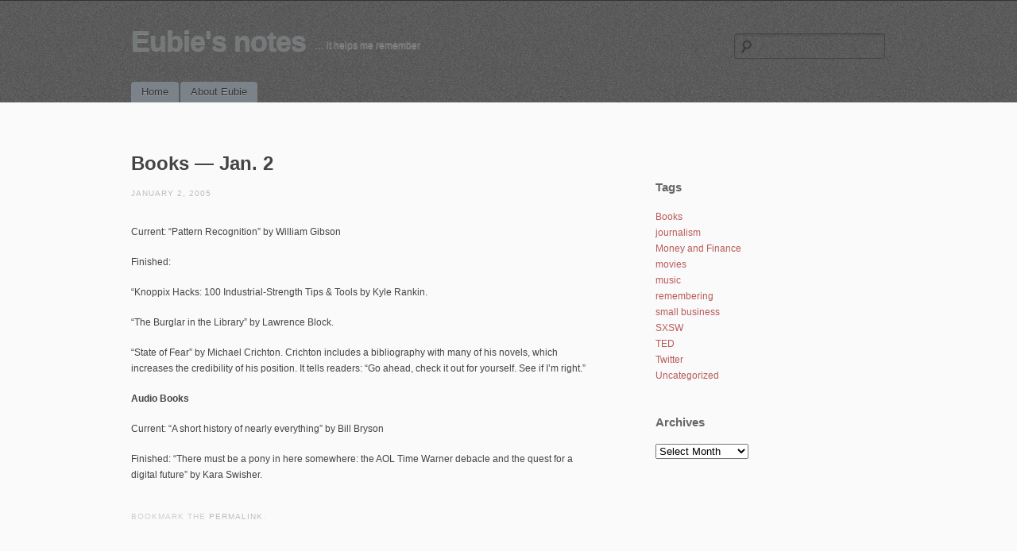

--- FILE ---
content_type: text/html; charset=UTF-8
request_url: https://notes.beneubanks.com/2005/01/books-jan-2/
body_size: 4861
content:
<!DOCTYPE html>
<!--[if IE 6]>
<html id="ie6" lang="en-US">
<![endif]-->
<!--[if IE 7]>
<html id="ie7" lang="en-US">
<![endif]-->
<!--[if IE 8]>
<html id="ie8" lang="en-US">
<![endif]-->
<!--[if !(IE 6) | !(IE 7) | !(IE 8)  ]><!-->
<html lang="en-US">
<!--<![endif]-->
<head>
<meta charset="UTF-8" />
<meta name="viewport" content="initial-scale=1.0, width=device-width" />
<title>Books &#8212; Jan. 2 | Eubie&#039;s notes</title>
<link rel="profile" href="http://gmpg.org/xfn/11" />
<link rel="stylesheet" type="text/css" media="all" href="https://notes.beneubanks.com/wp-content/themes/simplex/style.css" />
<link rel="pingback" href="https://notes.beneubanks.com/xmlrpc.php" />
<!--[if lt IE 9]>
<script src="https://notes.beneubanks.com/wp-content/themes/simplex/js/html5.js" type="text/javascript"></script>
<script src="https://notes.beneubanks.com/wp-content/themes/simplex/js/css3-mediaqueries.js"></script>
<![endif]-->
<link rel='dns-prefetch' href='//s.w.org' />
<link rel="alternate" type="application/rss+xml" title="Eubie&#039;s notes &raquo; Feed" href="https://notes.beneubanks.com/feed/" />
<link rel="alternate" type="application/rss+xml" title="Eubie&#039;s notes &raquo; Comments Feed" href="https://notes.beneubanks.com/comments/feed/" />
		<script type="text/javascript">
			window._wpemojiSettings = {"baseUrl":"https:\/\/s.w.org\/images\/core\/emoji\/13.0.0\/72x72\/","ext":".png","svgUrl":"https:\/\/s.w.org\/images\/core\/emoji\/13.0.0\/svg\/","svgExt":".svg","source":{"concatemoji":"https:\/\/notes.beneubanks.com\/wp-includes\/js\/wp-emoji-release.min.js?ver=5.5.17"}};
			!function(e,a,t){var n,r,o,i=a.createElement("canvas"),p=i.getContext&&i.getContext("2d");function s(e,t){var a=String.fromCharCode;p.clearRect(0,0,i.width,i.height),p.fillText(a.apply(this,e),0,0);e=i.toDataURL();return p.clearRect(0,0,i.width,i.height),p.fillText(a.apply(this,t),0,0),e===i.toDataURL()}function c(e){var t=a.createElement("script");t.src=e,t.defer=t.type="text/javascript",a.getElementsByTagName("head")[0].appendChild(t)}for(o=Array("flag","emoji"),t.supports={everything:!0,everythingExceptFlag:!0},r=0;r<o.length;r++)t.supports[o[r]]=function(e){if(!p||!p.fillText)return!1;switch(p.textBaseline="top",p.font="600 32px Arial",e){case"flag":return s([127987,65039,8205,9895,65039],[127987,65039,8203,9895,65039])?!1:!s([55356,56826,55356,56819],[55356,56826,8203,55356,56819])&&!s([55356,57332,56128,56423,56128,56418,56128,56421,56128,56430,56128,56423,56128,56447],[55356,57332,8203,56128,56423,8203,56128,56418,8203,56128,56421,8203,56128,56430,8203,56128,56423,8203,56128,56447]);case"emoji":return!s([55357,56424,8205,55356,57212],[55357,56424,8203,55356,57212])}return!1}(o[r]),t.supports.everything=t.supports.everything&&t.supports[o[r]],"flag"!==o[r]&&(t.supports.everythingExceptFlag=t.supports.everythingExceptFlag&&t.supports[o[r]]);t.supports.everythingExceptFlag=t.supports.everythingExceptFlag&&!t.supports.flag,t.DOMReady=!1,t.readyCallback=function(){t.DOMReady=!0},t.supports.everything||(n=function(){t.readyCallback()},a.addEventListener?(a.addEventListener("DOMContentLoaded",n,!1),e.addEventListener("load",n,!1)):(e.attachEvent("onload",n),a.attachEvent("onreadystatechange",function(){"complete"===a.readyState&&t.readyCallback()})),(n=t.source||{}).concatemoji?c(n.concatemoji):n.wpemoji&&n.twemoji&&(c(n.twemoji),c(n.wpemoji)))}(window,document,window._wpemojiSettings);
		</script>
		<style type="text/css">
img.wp-smiley,
img.emoji {
	display: inline !important;
	border: none !important;
	box-shadow: none !important;
	height: 1em !important;
	width: 1em !important;
	margin: 0 .07em !important;
	vertical-align: -0.1em !important;
	background: none !important;
	padding: 0 !important;
}
</style>
	<link rel='stylesheet' id='wp-block-library-css'  href='https://notes.beneubanks.com/wp-includes/css/dist/block-library/style.min.css?ver=5.5.17' type='text/css' media='all' />
<script type='text/javascript' src='https://notes.beneubanks.com/wp-includes/js/jquery/jquery.js?ver=1.12.4-wp' id='jquery-core-js'></script>
<script type='text/javascript' src='https://notes.beneubanks.com/wp-content/themes/simplex/lib/js/jquery.fitvids.js?ver=5.5.17' id='fitvidsjs-js'></script>
<link rel="https://api.w.org/" href="https://notes.beneubanks.com/wp-json/" /><link rel="alternate" type="application/json" href="https://notes.beneubanks.com/wp-json/wp/v2/posts/322" /><link rel="EditURI" type="application/rsd+xml" title="RSD" href="https://notes.beneubanks.com/xmlrpc.php?rsd" />
<link rel="wlwmanifest" type="application/wlwmanifest+xml" href="https://notes.beneubanks.com/wp-includes/wlwmanifest.xml" /> 
<link rel='prev' title='Top 10 online journalism stories' href='https://notes.beneubanks.com/2004/12/top-10-online-journalism-stories/' />
<link rel='next' title='Good reading from ACBJ &#8212; Jan. 3' href='https://notes.beneubanks.com/2005/01/good-reading-from-acbj-jan-3/' />
<meta name="generator" content="WordPress 5.5.17" />
<link rel="canonical" href="https://notes.beneubanks.com/2005/01/books-jan-2/" />
<link rel='shortlink' href='https://notes.beneubanks.com/?p=322' />
<link rel="alternate" type="application/json+oembed" href="https://notes.beneubanks.com/wp-json/oembed/1.0/embed?url=https%3A%2F%2Fnotes.beneubanks.com%2F2005%2F01%2Fbooks-jan-2%2F" />
<link rel="alternate" type="text/xml+oembed" href="https://notes.beneubanks.com/wp-json/oembed/1.0/embed?url=https%3A%2F%2Fnotes.beneubanks.com%2F2005%2F01%2Fbooks-jan-2%2F&#038;format=xml" />

	<script type="text/javascript">
		jQuery(document).ready(function(){
			jQuery("#page").fitVids();	 
		});
	</script>	<style type="text/css">
			#site-title a,
		#site-description {
			color: #75797a !important;
		}
		</style>
	
</head>

<body lang="en" class="post-template-default single single-post postid-322 single-format-standard browser-chrome single-author singular">
<div id="page" class="hfeed">
	<header id="branding" role="banner">
		<hgroup>
			<h1 id="site-title"><a href="https://notes.beneubanks.com/" title="Eubie&#039;s notes" rel="home">Eubie&#039;s notes</a></h1>
			<h2 id="site-description">&#8230; it helps me remember</h2>
						
							<form role="search" method="get" id="searchform" class="searchform" action="https://notes.beneubanks.com/">
				<div>
					<label class="screen-reader-text" for="s">Search for:</label>
					<input type="text" value="" name="s" id="s" />
					<input type="submit" id="searchsubmit" value="Search" />
				</div>
			</form>					</hgroup>
		
		<nav id="access" role="navigation">
			<h2 class="assistive-text">Main menu</h2>
			<div class="skip-link screen-reader-text"><a href="#content" title="Skip to content">Skip to content</a></div>

			<div class="menu"><ul>
<li ><a href="https://notes.beneubanks.com/">Home</a></li><li class="page_item page-item-2"><a href="https://notes.beneubanks.com/about/">About Eubie</a></li>
</ul></div>

		</nav><!-- #access -->
		<div class="clear"></div>
	</header><!-- #branding -->

	<div id="main">
		<div id="primary">
			<div id="content" role="main">

			
				
				
<article id="post-322" class="post-322 post type-post status-publish format-standard hentry category-uncategorized">
	<header class="entry-header">
				<h2 class="entry-title">Books &#8212; Jan. 2</h2>
		
		<div class="entry-meta">
			<a href="https://notes.beneubanks.com/2005/01/books-jan-2/" title="10:31 am" rel="bookmark" class="entry-date"><time datetime="2005-01-02T10:31:58-05:00" pubdate>January 2, 2005</time></a>		</div><!-- .entry-meta -->
	</header><!-- .entry-header -->

	<div class="entry-content">
				<p>Current: &#8220;Pattern Recognition&#8221; by William Gibson</p>
<p>Finished:</p>
<p>&#8220;Knoppix Hacks: 100 Industrial-Strength Tips &#038; Tools by Kyle Rankin.</p>
<p>&#8220;The Burglar in the Library&#8221; by Lawrence Block.</p>
<p>&#8220;State of Fear&#8221; by Michael Crichton. Crichton includes a bibliography with many of his novels, which increases the credibility of his position. It tells readers: &#8220;Go ahead, check it out for yourself. See if I&#8217;m right.&#8221;</p>
<p><b>Audio Books</b></p>
<p>Current: &#8220;A short history of nearly everything&#8221; by Bill Bryson</p>
<p>Finished: &#8220;There must be a pony in here somewhere: the AOL Time Warner debacle and the quest for a digital future&#8221; by Kara Swisher.</p>
					</div><!-- .entry-content -->

	<footer class="entry-meta">
				Bookmark the <a href="https://notes.beneubanks.com/2005/01/books-jan-2/" title="Permalink to Books &#8212; Jan. 2" rel="bookmark">permalink</a>.
					</footer><!-- .entry-meta -->
</article><!-- #post-322 -->

					<nav id="nav-below">
		<h2 class="assistive-text">Post navigation</h2>

		
					<div class="nav-previous"><a href="https://notes.beneubanks.com/2004/12/top-10-online-journalism-stories/" rel="prev"><span class="meta-nav">&larr;</span> Top 10 online journalism stories</a></div>			<div class="nav-next"><a href="https://notes.beneubanks.com/2005/01/good-reading-from-acbj-jan-3/" rel="next">Good reading from ACBJ &#8212; Jan. 3 <span class="meta-nav">&rarr;</span></a></div>						
	
	</nav><!-- #nav-below -->
	
						<div id="comments">
	
	
			<p class="nocomments">Comments are closed.</p>
	
	
</div><!-- #comments -->

			
			</div><!-- #content -->
		</div><!-- #primary -->

			<div id="secondary" class="widget-area" role="complementary">
			<aside id="categories-2" class="widget widget_categories"><h3 class="widget-title">Tags</h3>
			<ul>
					<li class="cat-item cat-item-4"><a href="https://notes.beneubanks.com/category/books/">Books</a>
</li>
	<li class="cat-item cat-item-568"><a href="https://notes.beneubanks.com/category/journalism/">journalism</a>
</li>
	<li class="cat-item cat-item-3"><a href="https://notes.beneubanks.com/category/money-and-finance/">Money and Finance</a>
</li>
	<li class="cat-item cat-item-8"><a href="https://notes.beneubanks.com/category/movies/">movies</a>
</li>
	<li class="cat-item cat-item-6"><a href="https://notes.beneubanks.com/category/music/">music</a>
</li>
	<li class="cat-item cat-item-9"><a href="https://notes.beneubanks.com/category/remembering/">remembering</a>
</li>
	<li class="cat-item cat-item-11"><a href="https://notes.beneubanks.com/category/small-business/">small business</a>
</li>
	<li class="cat-item cat-item-571"><a href="https://notes.beneubanks.com/category/sxsw/">SXSW</a>
</li>
	<li class="cat-item cat-item-12"><a href="https://notes.beneubanks.com/category/ted/">TED</a>
</li>
	<li class="cat-item cat-item-7"><a href="https://notes.beneubanks.com/category/tweets/">Twitter</a>
</li>
	<li class="cat-item cat-item-1"><a href="https://notes.beneubanks.com/category/uncategorized/">Uncategorized</a>
</li>
			</ul>

			</aside><aside id="archives-2" class="widget widget_archive"><h3 class="widget-title">Archives</h3>		<label class="screen-reader-text" for="archives-dropdown-2">Archives</label>
		<select id="archives-dropdown-2" name="archive-dropdown">
			
			<option value="">Select Month</option>
				<option value='https://notes.beneubanks.com/2020/10/'> October 2020 </option>
	<option value='https://notes.beneubanks.com/2020/09/'> September 2020 </option>
	<option value='https://notes.beneubanks.com/2019/08/'> August 2019 </option>
	<option value='https://notes.beneubanks.com/2019/07/'> July 2019 </option>
	<option value='https://notes.beneubanks.com/2019/05/'> May 2019 </option>
	<option value='https://notes.beneubanks.com/2018/12/'> December 2018 </option>
	<option value='https://notes.beneubanks.com/2017/12/'> December 2017 </option>
	<option value='https://notes.beneubanks.com/2017/04/'> April 2017 </option>
	<option value='https://notes.beneubanks.com/2016/11/'> November 2016 </option>
	<option value='https://notes.beneubanks.com/2016/04/'> April 2016 </option>
	<option value='https://notes.beneubanks.com/2015/09/'> September 2015 </option>
	<option value='https://notes.beneubanks.com/2015/08/'> August 2015 </option>
	<option value='https://notes.beneubanks.com/2015/07/'> July 2015 </option>
	<option value='https://notes.beneubanks.com/2015/06/'> June 2015 </option>
	<option value='https://notes.beneubanks.com/2015/05/'> May 2015 </option>
	<option value='https://notes.beneubanks.com/2015/04/'> April 2015 </option>
	<option value='https://notes.beneubanks.com/2015/03/'> March 2015 </option>
	<option value='https://notes.beneubanks.com/2015/02/'> February 2015 </option>
	<option value='https://notes.beneubanks.com/2015/01/'> January 2015 </option>
	<option value='https://notes.beneubanks.com/2014/12/'> December 2014 </option>
	<option value='https://notes.beneubanks.com/2014/11/'> November 2014 </option>
	<option value='https://notes.beneubanks.com/2014/10/'> October 2014 </option>
	<option value='https://notes.beneubanks.com/2014/09/'> September 2014 </option>
	<option value='https://notes.beneubanks.com/2014/08/'> August 2014 </option>
	<option value='https://notes.beneubanks.com/2014/07/'> July 2014 </option>
	<option value='https://notes.beneubanks.com/2014/06/'> June 2014 </option>
	<option value='https://notes.beneubanks.com/2014/05/'> May 2014 </option>
	<option value='https://notes.beneubanks.com/2014/04/'> April 2014 </option>
	<option value='https://notes.beneubanks.com/2014/03/'> March 2014 </option>
	<option value='https://notes.beneubanks.com/2014/02/'> February 2014 </option>
	<option value='https://notes.beneubanks.com/2014/01/'> January 2014 </option>
	<option value='https://notes.beneubanks.com/2013/12/'> December 2013 </option>
	<option value='https://notes.beneubanks.com/2013/11/'> November 2013 </option>
	<option value='https://notes.beneubanks.com/2013/10/'> October 2013 </option>
	<option value='https://notes.beneubanks.com/2013/09/'> September 2013 </option>
	<option value='https://notes.beneubanks.com/2013/08/'> August 2013 </option>
	<option value='https://notes.beneubanks.com/2013/07/'> July 2013 </option>
	<option value='https://notes.beneubanks.com/2013/06/'> June 2013 </option>
	<option value='https://notes.beneubanks.com/2013/05/'> May 2013 </option>
	<option value='https://notes.beneubanks.com/2013/04/'> April 2013 </option>
	<option value='https://notes.beneubanks.com/2013/03/'> March 2013 </option>
	<option value='https://notes.beneubanks.com/2013/02/'> February 2013 </option>
	<option value='https://notes.beneubanks.com/2013/01/'> January 2013 </option>
	<option value='https://notes.beneubanks.com/2012/12/'> December 2012 </option>
	<option value='https://notes.beneubanks.com/2012/11/'> November 2012 </option>
	<option value='https://notes.beneubanks.com/2012/10/'> October 2012 </option>
	<option value='https://notes.beneubanks.com/2012/09/'> September 2012 </option>
	<option value='https://notes.beneubanks.com/2012/08/'> August 2012 </option>
	<option value='https://notes.beneubanks.com/2012/07/'> July 2012 </option>
	<option value='https://notes.beneubanks.com/2012/06/'> June 2012 </option>
	<option value='https://notes.beneubanks.com/2012/05/'> May 2012 </option>
	<option value='https://notes.beneubanks.com/2012/04/'> April 2012 </option>
	<option value='https://notes.beneubanks.com/2012/03/'> March 2012 </option>
	<option value='https://notes.beneubanks.com/2012/02/'> February 2012 </option>
	<option value='https://notes.beneubanks.com/2012/01/'> January 2012 </option>
	<option value='https://notes.beneubanks.com/2011/12/'> December 2011 </option>
	<option value='https://notes.beneubanks.com/2011/11/'> November 2011 </option>
	<option value='https://notes.beneubanks.com/2011/10/'> October 2011 </option>
	<option value='https://notes.beneubanks.com/2011/09/'> September 2011 </option>
	<option value='https://notes.beneubanks.com/2011/08/'> August 2011 </option>
	<option value='https://notes.beneubanks.com/2011/07/'> July 2011 </option>
	<option value='https://notes.beneubanks.com/2011/06/'> June 2011 </option>
	<option value='https://notes.beneubanks.com/2011/05/'> May 2011 </option>
	<option value='https://notes.beneubanks.com/2011/04/'> April 2011 </option>
	<option value='https://notes.beneubanks.com/2011/03/'> March 2011 </option>
	<option value='https://notes.beneubanks.com/2011/02/'> February 2011 </option>
	<option value='https://notes.beneubanks.com/2011/01/'> January 2011 </option>
	<option value='https://notes.beneubanks.com/2010/12/'> December 2010 </option>
	<option value='https://notes.beneubanks.com/2010/11/'> November 2010 </option>
	<option value='https://notes.beneubanks.com/2010/10/'> October 2010 </option>
	<option value='https://notes.beneubanks.com/2010/09/'> September 2010 </option>
	<option value='https://notes.beneubanks.com/2010/08/'> August 2010 </option>
	<option value='https://notes.beneubanks.com/2010/07/'> July 2010 </option>
	<option value='https://notes.beneubanks.com/2010/06/'> June 2010 </option>
	<option value='https://notes.beneubanks.com/2010/05/'> May 2010 </option>
	<option value='https://notes.beneubanks.com/2010/04/'> April 2010 </option>
	<option value='https://notes.beneubanks.com/2010/03/'> March 2010 </option>
	<option value='https://notes.beneubanks.com/2010/02/'> February 2010 </option>
	<option value='https://notes.beneubanks.com/2010/01/'> January 2010 </option>
	<option value='https://notes.beneubanks.com/2009/12/'> December 2009 </option>
	<option value='https://notes.beneubanks.com/2009/11/'> November 2009 </option>
	<option value='https://notes.beneubanks.com/2009/10/'> October 2009 </option>
	<option value='https://notes.beneubanks.com/2009/09/'> September 2009 </option>
	<option value='https://notes.beneubanks.com/2009/08/'> August 2009 </option>
	<option value='https://notes.beneubanks.com/2009/07/'> July 2009 </option>
	<option value='https://notes.beneubanks.com/2009/06/'> June 2009 </option>
	<option value='https://notes.beneubanks.com/2009/05/'> May 2009 </option>
	<option value='https://notes.beneubanks.com/2009/04/'> April 2009 </option>
	<option value='https://notes.beneubanks.com/2009/03/'> March 2009 </option>
	<option value='https://notes.beneubanks.com/2009/02/'> February 2009 </option>
	<option value='https://notes.beneubanks.com/2009/01/'> January 2009 </option>
	<option value='https://notes.beneubanks.com/2008/12/'> December 2008 </option>
	<option value='https://notes.beneubanks.com/2008/11/'> November 2008 </option>
	<option value='https://notes.beneubanks.com/2008/10/'> October 2008 </option>
	<option value='https://notes.beneubanks.com/2008/09/'> September 2008 </option>
	<option value='https://notes.beneubanks.com/2008/08/'> August 2008 </option>
	<option value='https://notes.beneubanks.com/2008/07/'> July 2008 </option>
	<option value='https://notes.beneubanks.com/2008/06/'> June 2008 </option>
	<option value='https://notes.beneubanks.com/2008/05/'> May 2008 </option>
	<option value='https://notes.beneubanks.com/2008/04/'> April 2008 </option>
	<option value='https://notes.beneubanks.com/2008/03/'> March 2008 </option>
	<option value='https://notes.beneubanks.com/2008/02/'> February 2008 </option>
	<option value='https://notes.beneubanks.com/2008/01/'> January 2008 </option>
	<option value='https://notes.beneubanks.com/2007/12/'> December 2007 </option>
	<option value='https://notes.beneubanks.com/2007/11/'> November 2007 </option>
	<option value='https://notes.beneubanks.com/2007/10/'> October 2007 </option>
	<option value='https://notes.beneubanks.com/2007/09/'> September 2007 </option>
	<option value='https://notes.beneubanks.com/2007/08/'> August 2007 </option>
	<option value='https://notes.beneubanks.com/2007/07/'> July 2007 </option>
	<option value='https://notes.beneubanks.com/2007/06/'> June 2007 </option>
	<option value='https://notes.beneubanks.com/2007/05/'> May 2007 </option>
	<option value='https://notes.beneubanks.com/2007/04/'> April 2007 </option>
	<option value='https://notes.beneubanks.com/2007/03/'> March 2007 </option>
	<option value='https://notes.beneubanks.com/2007/02/'> February 2007 </option>
	<option value='https://notes.beneubanks.com/2007/01/'> January 2007 </option>
	<option value='https://notes.beneubanks.com/2006/12/'> December 2006 </option>
	<option value='https://notes.beneubanks.com/2006/11/'> November 2006 </option>
	<option value='https://notes.beneubanks.com/2006/10/'> October 2006 </option>
	<option value='https://notes.beneubanks.com/2006/09/'> September 2006 </option>
	<option value='https://notes.beneubanks.com/2006/08/'> August 2006 </option>
	<option value='https://notes.beneubanks.com/2006/07/'> July 2006 </option>
	<option value='https://notes.beneubanks.com/2006/06/'> June 2006 </option>
	<option value='https://notes.beneubanks.com/2006/05/'> May 2006 </option>
	<option value='https://notes.beneubanks.com/2006/04/'> April 2006 </option>
	<option value='https://notes.beneubanks.com/2006/02/'> February 2006 </option>
	<option value='https://notes.beneubanks.com/2006/01/'> January 2006 </option>
	<option value='https://notes.beneubanks.com/2005/12/'> December 2005 </option>
	<option value='https://notes.beneubanks.com/2005/11/'> November 2005 </option>
	<option value='https://notes.beneubanks.com/2005/10/'> October 2005 </option>
	<option value='https://notes.beneubanks.com/2005/09/'> September 2005 </option>
	<option value='https://notes.beneubanks.com/2005/08/'> August 2005 </option>
	<option value='https://notes.beneubanks.com/2005/07/'> July 2005 </option>
	<option value='https://notes.beneubanks.com/2005/06/'> June 2005 </option>
	<option value='https://notes.beneubanks.com/2005/04/'> April 2005 </option>
	<option value='https://notes.beneubanks.com/2005/03/'> March 2005 </option>
	<option value='https://notes.beneubanks.com/2005/02/'> February 2005 </option>
	<option value='https://notes.beneubanks.com/2005/01/'> January 2005 </option>
	<option value='https://notes.beneubanks.com/2004/12/'> December 2004 </option>
	<option value='https://notes.beneubanks.com/2004/11/'> November 2004 </option>
	<option value='https://notes.beneubanks.com/2004/10/'> October 2004 </option>
	<option value='https://notes.beneubanks.com/2004/09/'> September 2004 </option>
	<option value='https://notes.beneubanks.com/2004/08/'> August 2004 </option>
	<option value='https://notes.beneubanks.com/2004/07/'> July 2004 </option>
	<option value='https://notes.beneubanks.com/2004/06/'> June 2004 </option>
	<option value='https://notes.beneubanks.com/2004/05/'> May 2004 </option>
	<option value='https://notes.beneubanks.com/2004/04/'> April 2004 </option>
	<option value='https://notes.beneubanks.com/2004/03/'> March 2004 </option>
	<option value='https://notes.beneubanks.com/2004/02/'> February 2004 </option>
	<option value='https://notes.beneubanks.com/2004/01/'> January 2004 </option>
	<option value='https://notes.beneubanks.com/2003/12/'> December 2003 </option>
	<option value='https://notes.beneubanks.com/2003/11/'> November 2003 </option>

		</select>

<script type="text/javascript">
/* <![CDATA[ */
(function() {
	var dropdown = document.getElementById( "archives-dropdown-2" );
	function onSelectChange() {
		if ( dropdown.options[ dropdown.selectedIndex ].value !== '' ) {
			document.location.href = this.options[ this.selectedIndex ].value;
		}
	}
	dropdown.onchange = onSelectChange;
})();
/* ]]> */
</script>
			</aside>		</div><!-- #secondary .widget-area -->
	
	</div><!-- #main -->
	
	
	<footer id="colophon" role="contentinfo">
		<div id="site-generator">
						<a href="http://wordpress.org/" title="Semantic Personal Publishing Platform" rel="generator">Powered by WordPress</a> &amp;	<a href="http://wpshoppe.com/" title="Minimalist WordPress Themes" rel="generator">simpleX</a>.
					
		</div>
	</footer><!-- #colophon -->
	
		
</div><!-- #page -->

<script type='text/javascript' src='https://notes.beneubanks.com/wp-includes/js/wp-embed.min.js?ver=5.5.17' id='wp-embed-js'></script>

</body>
</html>